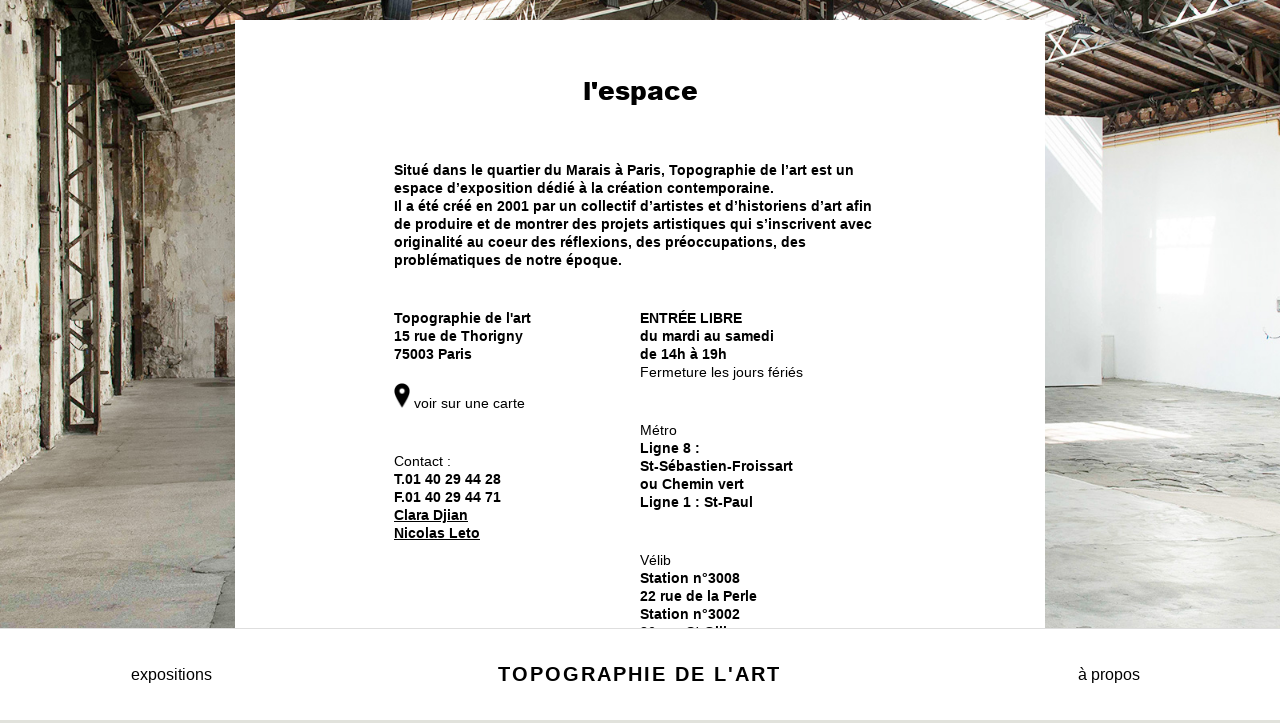

--- FILE ---
content_type: text/html; charset=UTF-8
request_url: https://www.topographiedelart.fr/lespace.html
body_size: 2615
content:
<!DOCTYPE html>
<!--[if lt IE 7]>      <html class="no-js lt-ie9 lt-ie8 lt-ie7"> <![endif]-->
<!--[if IE 7]>         <html class="no-js lt-ie9 lt-ie8"> <![endif]-->
<!--[if IE 8]>         <html class="no-js lt-ie9"> <![endif]-->
<!--[if gt IE 8]><!--> <html class="no-js"> <!--<![endif]-->
    <head>
        <meta charset="utf-8">
        <meta http-equiv="X-UA-Compatible" content="IE=edge,chrome=1">
		<link rel="apple-touch-icon" sizes="57x57" href="https://www.topographiedelart.fr/favicons/apple-touch-icon-57x57.png">
<link rel="apple-touch-icon" sizes="114x114" href="https://www.topographiedelart.fr/favicons/apple-touch-icon-114x114.png">
<link rel="apple-touch-icon" sizes="72x72" href="https://www.topographiedelart.fr/favicons/apple-touch-icon-72x72.png">
<link rel="apple-touch-icon" sizes="144x144" href="https://www.topographiedelart.fr/favicons/apple-touch-icon-144x144.png">
<link rel="apple-touch-icon" sizes="60x60" href="https://www.topographiedelart.fr/favicons/apple-touch-icon-60x60.png">
<link rel="apple-touch-icon" sizes="120x120" href="https://www.topographiedelart.fr/favicons/apple-touch-icon-120x120.png">
<link rel="apple-touch-icon" sizes="76x76" href="https://www.topographiedelart.fr/favicons/apple-touch-icon-76x76.png">
<link rel="apple-touch-icon" sizes="152x152" href="https://www.topographiedelart.fr/favicons/apple-touch-icon-152x152.png">
<link rel="apple-touch-icon" sizes="180x180" href="https://www.topographiedelart.fr/favicons/apple-touch-icon-180x180.png">
<link rel="icon" type="image/png" href="https://www.topographiedelart.fr/favicons/favicon-192x192.png" sizes="192x192">
<link rel="icon" type="image/png" href="https://www.topographiedelart.fr/favicons/favicon-160x160.png" sizes="160x160">
<link rel="icon" type="image/png" href="https://www.topographiedelart.fr/favicons/favicon-96x96.png" sizes="96x96">
<link rel="icon" type="image/png" href="https://www.topographiedelart.fr/favicons/favicon-16x16.png" sizes="16x16">
<link rel="icon" type="image/png" href="https://www.topographiedelart.fr/favicons/favicon-32x32.png" sizes="32x32">
<meta name="msapplication-TileColor" content="#00aba9">
<meta name="msapplication-TileImage" content="https://www.topographiedelart.fr/favicons/mstile-144x144.png">
        <title>l'espace - Topographie de l'Art</title>
        <meta name="description" content="">
		<meta name="keywords" content="">
        <meta name="og:url" content="https://www.topographiedelart.fr/lespace.html">
        <meta name="og:title" content="l'espace - Topographie de l'Art">
        <meta name="og:description" content="">
        <meta property="og:image" content="https://www.topographiedelart.fr/assets/img/ui/facebook_partage.jpg"/>

        <meta name="viewport" content="width=device-width, initial-scale=1">
        

        <link rel="stylesheet" href="assets/css/normalize.min.css">
		<link rel="stylesheet" type="text/css" href="assets/css/simplegrid.css" />
		<link rel="stylesheet" type="text/css" href="assets/slick/slick.css"/>
        <link rel="stylesheet" href="assets/css/main.css">

        <script src="assets/js/vendor/modernizr-2.6.2.min.js"></script>
    </head>
    <body>
<header class="visible_xs visible_sm">
  <a href="https://www.topographiedelart.fr/">Topographie de l'art</a>
  <a id="menu_sandwich" href="#menu_mobile"><span></span></a>
</header>

<nav id="menu_mobile" class="visible_xs visible_sm">
  <ul>
  	<li><a href="a-4-mains.html">expo en cours</a></li>
	
<!--
	<li><a href="<li><a href="a-4-mains.html">expo en cours</a></li>">expo en cours</a></li>
	<li><a href="">expo à venir</a></li>
-->
  	<li><a href="archives.html">expositions passées</a></li>
<li><a href="publications.html">catalogues</a></li>
<li><a href="artistes-exposes.html">artistes exposés</a></li>
<li><a href="lespace.html">l'espace</a></li>
  </ul>
</nav>

  <div id="bg_fullscreen">
  </div>
  
  <div id="about_container" class="main_container grid grid-pad">
	<section id="content" class="">
	  <h1>l'espace</h1>
	  <div id="main_presentation">
		<p>Situé dans le quartier du Marais à Paris, Topographie de l’art est un espace d’exposition dédié à la création contemporaine.<br />
Il a été créé en 2001 par un collectif d’artistes et d’historiens d’art afin de produire et de montrer des projets artistiques qui s’inscrivent avec originalité au coeur des réflexions, des préoccupations, des problématiques de notre époque.</p>
	  </div>
	  <div id="more_presentation">
		<div id="about_left">
		  <p>
			<strong>Topographie de l'art<br />
			  15 rue de Thorigny<br />
				75003 Paris</strong>
			<a id="map_link" href="http://maps.google.com/maps?ll=48.860444,2.363752&z=16&t=m&hl=fr-FR&gl=FR&mapclient=embed&q=15%20Rue%20de%20Thorigny%2075003%20Paris" target="_blank"><img src="assets/img/ui/icon_location.png" />voir sur une carte</a>
		  </p>
		  <p>
			Contact :<br />
			<strong>T.01 40 29 44 28<br />
			F.01 40 29 44 71<br />
			<a title="contactez-nous" href="mailto:topographiedelart@orange.fr">Clara Djian</a><br />
			  <a title="contactez-nous" href="mailto:topographiedelart@orange.fr">Nicolas Leto</a></strong>
		  </p>
		</div>
		<div id="about_right">
		  <p>
			<strong>ENTRÉE LIBRE<br />
			  du mardi au samedi <br />
				de 14h à 19h</strong><br />
			  Fermeture les jours fériés
		  </p>
		  <p>Métro <br />
			<strong>Ligne 8 : <br />
			  St-Sébastien-Froissart <br />
			  ou Chemin vert<br />
			  Ligne 1 : St-Paul</strong>
		  </p>
		  <p>
			Vélib<br />
			<strong>Station n°3008 <br />
			  22 rue de la Perle<br />
			  Station n°3002 <br />
			  26 rue St Gilles<br />
			  Station n°11045  <br />
			  12 Bd des Filles du Calvaire</strong>
		  </p>
		</div>
	  </div>
	  <div class="clear">&nbsp;</div>
	</section>
  </div>
<footer>
  <div id="footer_top" class="grid grid-pad hidden_xs hidden_sm">
	<div class="col-3-12 footer_title">
		<div>
			<span>expositions</span>
		</div>
	</div>
	<div class="col-1-12">
		&nbsp;
	</div>
	<div class="col-4-12">
		<a href="https://www.topographiedelart.fr/">Topographie de l'art</a>
	</div>
	<div class="col-1-12">
		&nbsp;
	</div>
	<div class="col-3-12 footer_title">
		<div>
			<span>à propos</span>
		</div>
	</div>
  </div>
  <div id="footer_bottom" class="grid grid-pad">
	<div id="expo_menu" class="col-3-12 hidden_xs hidden_sm">
	  <div id="current" class="col-1-2">
		<span>en cours</span>
		<a href="a-4-mains.html"><img src="assets/img/expos/A4Mains/Topo_A4Mains_Visuel3.jpg" /></a>
<p class="expo_title"><a href="a-4-mains.html">À 4 Mains</a></p>
<p><a href="a-4-mains.html">14 Novembre 2025 — 15 Janvier 2026</a></p>
	  </div>
	  <div id="upcoming" class="col-1-2">
		  <span>à venir</span>
		  <img src="assets/img/expos/La-Mort-d'un-poete/Topo_MortPoete_Visuel.jpg" />
<p class="expo_title">La mort d'un poète...</p>
<p>7 février 2026 — 11 avril 2026</p>
	  </div>
	</div>
	<div class="col-1-12 hidden_xs hidden_sm">
		&nbsp;
	</div>
	<div id="infos_container" class="col-4-12">
		<a id="logo_topo" class="col-1-5" href="https://www.topographiedelart.fr/"><img src="assets/img/ui/logo_topographie_de_lart.jpg" alt="topographie de l'art" /></a>
		<p class="infos">15 rue de Thorigny<br />
		  75003 Paris<br />
		  —<br />
		  Du mardi au samedi<br />
		  14h - 19h<br />
		  ENTRÉE LIBRE
		</p>
		<p class="infos"><a href="mailto:topographiedelart@orange.fr" target="_blank">topographiedelart@orange.fr</a><br />
		  T. 01 40 29 44 28<br />
		  F. 01 40 29 44 71<br />
		  —<br />
		  M° : St Paul ou <br />
		  St Sébastien-Froissart
		</p>
		<div class="clear">&nbsp;</div>
		<a id="link_facebook" class="hidden_xs hidden_sm" target="_blank" href="https://www.facebook.com/pages/Topographie-de-lart/1508312692775875?fref=ts"><img src="assets/img/ui/logo_facebook.png" alt="facebook" /></a>
		<div id="newsletter_form" class="hidden_xs hidden_sm">
<iframe frameborder="0" scrolling="no" marginheight="0" marginwidth="0" src="https://app.mailjet.com/widget/iframe/1Juj/Y0" width="184" height="23" style="display:block;float:right;"></iframe>

</div>
	</div>
	<div class="col-1-12 hidden_xs hidden_sm">
		&nbsp;
	</div>
	<div class="col-3-12">
		<ul id="submenu" class="hidden_xs hidden_sm">
		  <li><a href="archives.html">expositions passées</a></li>
<li><a href="publications.html">catalogues</a></li>
<li><a href="artistes-exposes.html">artistes exposés</a></li>
<li><a href="lespace.html">l'espace</a></li>
		</ul>
	</div>
	<a id="mentions_link" href="mentions-legales.html">mentions légales</a>
  </div>
  <div id="footer_bottom_mobile" class="grid grid-pad visible_xs visible_sm">
  	<div class="container">
		<a id="link_facebook_mobile" target="_blank" href="https://www.facebook.com/pages/Topographie-de-lart/1508312692775875?fref=ts"><img src="assets/img/ui/logo_facebook_white.png" alt="facebook" /></a>
		
<iframe frameborder="0" scrolling="no" marginheight="0" marginwidth="0" src="https://app.mailjet.com/widget/iframe/1Juj/Y0" width="184" height="23" style="display:block;float:right;"></iframe>


	</div>
  </div>
</footer>
        <script type="text/javascript" src="assets/js/jquery-1.11.1.min.js"></script>
        <script>window.jQuery || document.write('<script src="js/vendor/jquery-1.11.1.min.js"><\/script>')</script>
		<script type="text/javascript" src="assets/js/jquery-migrate-1.2.1.min.js"></script>
		<script type="text/javascript" src="assets/slick/slick.min.js"></script>

		<script src="assets/js/picturefill.min.js"></script>
		<script src="assets/js/jquery.expander.min.js"></script>
		<script src="assets/js/jquery.validate.min.js"></script>
        <script src="assets/js/main.js"></script>

		
		  <script>
			(function(i,s,o,g,r,a,m){i['GoogleAnalyticsObject']=r;i[r]=i[r]||function(){
			(i[r].q=i[r].q||[]).push(arguments)},i[r].l=1*new Date();a=s.createElement(o),
			m=s.getElementsByTagName(o)[0];a.async=1;a.src=g;m.parentNode.insertBefore(a,m)
			})(window,document,'script','//www.google-analytics.com/analytics.js','ga');
		  
			ga('create', 'UA-57931152-1', 'auto');
			ga('send', 'pageview');
		  
		  </script>
    </body>
</html>

--- FILE ---
content_type: text/css
request_url: https://www.topographiedelart.fr/assets/css/main.css
body_size: 4289
content:
@charset "UTF-8";*,figcaption{font-weight:400}#upcoming_mobile,figcaption,footer{text-align:center}#footer_bottom,.btn_download,footer{position:relative}#bg_fullscreen,#bg_fullscreen_404{position:absolute;overflow:hidden}#footer_top a,#popin_catalogue input[name=nom],header a{text-transform:uppercase}#menu_mobile,header{border-bottom:1px solid #dedede}@font-face{font-family:arial_blackregular;src:url(../fonts/arial_black-webfont.eot);src:url(../fonts/arial_black-webfont.eot?#iefix)format("embedded-opentype"),url(../fonts/arial_black-webfont.woff)format("woff"),url(../fonts/arial_black-webfont.svg#arial_blackregular)format("svg");font-weight:400;font-style:normal}*{color:#000;font-family:Arial,Helvetica,sans-serif;font-size:18px;line-height:23px}#current .expo_title,#current .expo_title a,#upcoming .expo_title,#upcoming .expo_title a,#upcoming_mobile .expo_title,#upcoming_mobile .expo_title a,#upcoming_mobile .expo_title strong,.artists li,.main_container #title h1,.main_container #title h2,.main_container #title time{font-family:'Arial Black',arial_blackregular,Arial,sans-serif}body{background-color:#e1e2dc}.clear{clear:both;font-size:0;line-height:0}hr{border:1px solid #000}.hidden_lg,.hidden_md,.hidden_sm,.hidden_xlg{display:block}.hidden_xs,.visible_lg,.visible_md,.visible_sm,.visible_xlg{display:none}#current img,#logo_topo,#upcoming img,#upcoming_mobile img,.more-link,.visible_xs{display:block}img{max-width:100%;height:auto}figcaption{font-size:10px;line-height:13px;margin-top:5px;width:100%}figcaption strong{font-size:inherit;line-height:inherit}footer{background:#fff;width:100%;z-index:1000;-webkit-transition:max-height .3s ease-out;-moz-transition:max-height .3s ease-out;-ms-transition:max-height .3s ease-out;-o-transition:max-height .3s ease-out;transition:max-height .3s ease-out}footer.open{max-height:500px}#footer_top{padding-top:35px}#footer_top span{font-size:16px}#footer_top a{font-weight:700;font-size:20px;letter-spacing:2px;text-decoration:none}#footer_top>div{padding-bottom:35px}#footer_top .footer_title{padding-bottom:0}#footer_top .footer_title>div{padding-bottom:35px}#footer_bottom{border-top:5px solid #000;padding-bottom:8px}#footer_bottom a,#footer_bottom p{font-size:14px;font-weight:700;line-height:18px}#footer_bottom span{font-size:12px;font-weight:400}#footer_bottom #infos_container{padding-right:0}#footer_bottom .infos{font-size:13px;font-weight:400;line-height:17px;margin-bottom:0;margin-top:0;padding-right:20px}#footer_bottom .infos a{font-size:inherit;font-weight:inherit;line-height:inherit}#footer_bottom #mentions_link{font-size:12px;font-weight:400;margin-left:-20px}#footer_bottom #submenu{list-style-type:none;margin:20px 0 0;padding:0}#footer_bottom #submenu li+li{padding-top:20px}#footer_bottom_mobile{background:#000;color:#fff;padding:20px}#footer_bottom_mobile .container{margin:0 auto;width:255px}#footer_bottom_mobile #mc_embed_signup{float:right}#footer_bottom_mobile #link_facebook_mobile{float:left}#expo_menu{margin-bottom:50px;padding-right:0}#current p,#upcoming p,#upcoming_mobile p{font-weight:400;margin:0}#current p strong,#upcoming p strong,#upcoming_mobile p strong{font-size:inherit;line-height:inherit}#current a,#upcoming a,#upcoming_mobile a{font-weight:400;text-decoration:none}#current .expo_title,#upcoming .expo_title,#upcoming_mobile .expo_title{font-style:normal;font-variant:normal;font-weight:400;height:50px;margin-top:12px}#current .expo_title a,#upcoming .expo_title a,#upcoming_mobile .expo_title a{font-style:normal;font-variant:normal;font-weight:400}#upcoming_mobile{border-top:1px solid #000;margin:70px auto 0;max-width:80%;padding:30px 0;width:380px}#upcoming_mobile .expo_title{height:auto}#upcoming_mobile .expo_title strong{font-style:normal;font-variant:normal;font-weight:400}#logo_topo{margin-bottom:20px;margin-top:24px;padding-right:20px}#logo_topo img{height:auto;width:55px}#link_facebook{height:21px;padding-right:0;width:21px}.btn_download{padding-left:15px}.btn_download img{bottom:3px;height:12px;left:0;position:absolute}#bg_fullscreen,#bg_fullscreen_404{background-size:100% auto;height:100%}.btn_download.visible_xs{font-size:14px;font-weight:700;line-height:19px;margin:10px auto 0;max-width:135px;text-align:right}.more-link{font-size:12px;font-weight:700;margin-top:30px;text-align:center}button.simple_btn{background:#000;border:none;color:#fff;font-size:14px;line-height:18px;margin:0 auto;max-width:400px;outline:0;padding:2px 5px;-webkit-appearance:none;width:100%}#bg_fullscreen,#bg_fullscreen_404{background-repeat:no-repeat;background-position:left 60px}#bg_fullscreen{background-image:url(../img/home/bg_topo_vide_small_gradient_3.jpg);left:0;top:0;width:100%}#bg_fullscreen_404{background-image:url(../img/ui/bg_topo_vide_404_gradient.jpg);left:0;top:0;width:100%}.artists{margin-top:30px}.artists p{margin-bottom:5px}.artists ul{margin-top:0;padding:0}.artists li{font-style:normal;font-variant:normal;font-weight:400;font-size:16px;line-height:22px;list-style-type:none;margin:0;text-align:center}.popin{display:none;height:100%;left:0;position:fixed;top:0;width:100%;z-index:1500}.popin .container{margin:0 auto;max-width:900px;padding:20px}.popin.open{display:block}#page{margin-top:0;position:relative;z-index:100}#page .event{margin-top:40px}#page .event~.event{margin-top:0}#page .curator{margin-top:40px}#page .event~.curator{margin-top:0}#right_sidebar{right:0;text-align:right}#right_sidebar .container{right:0}#right_sidebar .container.fixed,.slick-next{right:20px}#link_archives{color:#888;font-size:9px;font-weight:400;position:absolute;text-decoration:none;top:-25px}#link_archives:hover,#thumbnails_container figure .simple_btn:hover{text-decoration:underline}#link_archives img,#link_archives_mobile img{height:8px;margin-right:5px;width:10px}#link_archives_mobile{color:#888;font-size:14px;font-weight:400;position:absolute;bottom:-40px;width:100%;text-align:center}.slick-slider .slick-list,.slick-slider .slick-track{height:100%}.slick-next:before,.slick-prev:before{content:""}.slick-next,.slick-prev{display:none!important;height:39px;width:22px}.slick-prev{left:20px}.slick-disabled{cursor:default;opacity:.2}#popin_news,.slider_link{cursor:pointer}.slider_catalog{display:none}.main_container{margin-left:20px;margin-right:20px;margin-top:120px;max-width:100%;position:relative}.main_container #title .grid{padding-top:0}.main_container #title h1,.main_container #title h2,.main_container #title time{font-style:normal;font-variant:normal;font-weight:400;margin-bottom:0;margin-top:0;text-align:center}.main_container #title h1{font-size:25px;line-height:25px}.main_container #title h2{font-size:11px;line-height:13px;margin-bottom:30px;margin-top:30px}.main_container #title time{font-size:23px;line-height:23px;display:block}.main_container #title h1 a,.main_container #title h2 a,.main_container #title time a{font-family:inherit;font-size:inherit;font-weight:inherit;line-height:inherit;text-decoration:none}#about_container h1,#container_404 h1,#container_404 h2,#default_container h1{font-family:'Arial Black',arial_blackregular,Arial,sans-serif}.main_container #content{background:#fff;margin-top:0;padding-bottom:40px;padding-top:35px;position:relative}.main_container #content article{display:block}#home_container{margin-bottom:50px}#about_container{margin:120px auto 0;padding:0}#about_container #content{margin:0 auto;max-width:810px;padding-bottom:80px;padding-top:60px;width:80%}#about_container h1,#default_container h1{font-style:normal;font-variant:normal;font-weight:400;font-size:25px;margin:0 0 60px;text-align:center;width:100%}#about_container p{font-size:14px;font-weight:400;line-height:18px}#about_container p a,#about_container p strong{font-size:inherit;font-weight:700;line-height:inherit}#about_container #main_presentation,#about_container #more_presentation{margin:0 auto;max-width:492px;width:66%}#about_container #main_presentation{margin-bottom:40px}#about_container #main_presentation p{font-weight:700}#about_container #more_presentation div p{margin:40px 0}#about_container #more_presentation div p:first-child{margin-top:0}#about_container #about_left,#about_container #about_right{float:left;min-width:150px;width:50%}#about_container #map_link{display:block;font-weight:400;margin-top:20px;outline:0;text-decoration:none}#about_container #map_link img{height:25px;margin-right:4px;width:16px}#default_container p{font-size:12px;font-weight:700;line-height:16px;margin:0}#container_404 .popin_container{background:#000;padding:30px 0 30px 30px}#container_404 h1,#container_404 h2{font-style:normal;font-variant:normal;font-weight:400;margin-bottom:0;margin-top:0;text-align:center}#container_404 h1{font-size:25px;line-height:25px}#container_404 h2{font-size:11px;line-height:13px;margin-bottom:30px;margin-top:30px}#container_404 h1 a,#container_404 h2 a{color:#fff;font-family:inherit;font-size:inherit;font-weight:inherit;line-height:inherit;text-decoration:none}#thumbnails_container figcaption strong,#thumbnails_container h1,#thumbnails_container h2{font-family:'Arial Black',arial_blackregular,Arial,sans-serif}#mc_embed_signup{border:1px solid #000;float:left}#mc_embed_signup input{background:#fff;border:none;float:left;font-size:12px;font-weight:700;height:21px;outline:0;padding:0 5px}#mc_embed_signup.error{border-color:red}#mc_embed_signup.send{border-color:#0c3}#thumbnails_container #content{padding-right:0}#thumbnails_container #content section+section{margin-top:90px}#thumbnails_container #content section:last-child{margin-bottom:50px}#thumbnails_container h1,#thumbnails_container h2{font-style:normal;font-variant:normal;font-weight:400;font-size:25px;margin:0}#thumbnails_container h1{margin-bottom:30px;text-align:center;width:100%}#thumbnails_container figure{margin-top:50px}#thumbnails_container figure img{display:block}#thumbnails_container figure>div{overflow:hidden;position:relative}#thumbnails_container figure .action_container{-webkit-transition:bottom .4s ease-out;-moz-transition:bottom .4s ease-out;-ms-transition:bottom .4s ease-out;-o-transition:bottom .4s ease-out;transition:bottom .4s ease-out;background:rgba(0,0,0,.7);bottom:-65px;padding:10px 0;position:absolute;width:100%}#thumbnails_container figure>div:hover .action_container{bottom:0}#thumbnails_container figure .simple_btn{background:0 0}#thumbnails_container figcaption{font-size:14px;font-weight:400;height:93px;line-height:18px;margin-top:22px;max-width:230px}#thumbnails_container figcaption strong{display:block;font-style:normal;font-variant:normal;font-weight:400}#thumbnails_container figcaption a{display:block;font-size:inherit;line-height:inherit;text-decoration:none}.artists p,.curator,.event{font-size:12px;line-height:20px;text-align:center}.artists p strong,.curator strong,.event strong{font-size:16px;line-height:20px;font-weight:700}.event{margin-bottom:25px;margin-top:0}#expo_container #title{background:#fff;padding-right:0;padding-top:35px}#expo_container #content figcaption{color:#888}#expo_container #content #about,#expo_container #content #catalog,#expo_container #content #works{margin-top:40px;padding-top:17.5px}#expo_container #content #about p{font-weight:700}#expo_container #content #about p.nota_bene{font-size:smaller;font-weight:400}#expo_container #content #catalog.slick-slider{max-height:395px}#expo_container #content #catalog.slick-slider img{margin:0 auto;max-height:360px;width:auto}#expo_container #content #works{padding-right:0}#expo_container #content #works span{float:left;height:100px;line-height:100px;margin-bottom:15px;margin-right:2%;text-align:center;width:18%}#expo_container #content #works span img{display:inline-block;max-width:100%;height:auto;max-height:100%;vertical-align:middle;width:auto}#expo_container #content #main_pictures.slick-slider{max-height:405px}#expo_container #content #main_pictures.slick-slider img{margin:0 auto;max-height:360px;width:auto}#expo_container #content #main_pictures.slick-slider figcaption{margin-top:5px;padding-right:0}#expo_container #content .simple_btn{margin-top:50px}#expo_container #content .catalogue_btn{display:block;max-width:210px;-webkit-transition:opacity .5s ease-out;-moz-transition:opacity .5s ease-out;-ms-transition:opacity .5s ease-out;-o-transition:opacity .5s ease-out;transition:opacity .5s ease-out}#popin_catalogue .container{background:#000}#popin_catalogue form{border-top:1px solid #fff;margin-top:20px;overflow:scroll;position:relative}#popin_catalogue form div{width:100%}#popin_catalogue form .half{float:left;max-width:360px}#popin_catalogue label,#popin_catalogue p,#popin_catalogue p span{color:#fff;margin:0}#popin_catalogue p{font-size:16px;font-weight:700;line-height:19px;float:left;width:88%}#popin_catalogue p span.smaller{font-size:14px;font-weight:400;line-height:18px}#popin_catalogue label{display:block;font-size:14px;line-height:18px;margin-top:15px;margin-bottom:5px}#popin_catalogue label.error{font-size:smaller;margin-top:5px}#popin_catalogue input,#popin_catalogue textarea{font-family:Arial,Helvetica,sans-serif;width:100%}#popin_catalogue input.error{background:#ff3232;border:2px solid #ff3232}#popin_catalogue input[type=submit]{-webkit-appearance:none;background:#fff;border:none;display:block;margin:40px auto;width:140px}#popin_catalogue_close{-webkit-appearance:initial;background:0 0;border:none;float:right;height:35px;padding:0;width:35px}#popin_news_container{padding-left:0;padding-right:0;padding-top:0;position:relative;z-index:200}#popin_news{background:#000;margin-bottom:0;margin-top:0;padding-left:20px;padding-right:20px;padding-top:30px;position:relative}.overlay,.overlay .slick-slide{margin:0;height:100%;padding:0}#popin_news *{color:#fff}#popin_news h1,#popin_news time{font-family:'Arial Black',arial_blackregular,Arial,sans-serif;font-style:normal;font-variant:normal;font-weight:400}#popin_news h1,#popin_news h2,#popin_news time{font-size:13px;margin:0}#popin_news p{font-size:11px;font-weight:700;line-height:12px;margin-top:0}#popin_news .clear{height:25px}#popin_news .more-link{text-align:left}#popin_news #popin_content{display:none;margin-top:10px}#popin_news #popin_txt{float:left;width:62.5%}#popin_news #popin_picture{float:right;padding-right:0;text-align:right;width:25%}#popin_news #popin_picture img{padding-right:0}#popin_news #popin_close,#popin_news #popin_open{-webkit-appearance:initial;background:0 0;border:none;display:none;height:35px;outline:0;padding:0;position:absolute;right:30px;top:30px;width:35px}#popin_news #popin_open{height:100%;margin-top:-30px}#popin_news.open{cursor:default}#popin_news.open #popin_content{display:block}.overlay{position:fixed;width:100%;top:0;left:0;background:#fff;z-index:2000}.overlay .slick-slide>div{display:inline-block;padding:10px;text-align:center;vertical-align:middle;width:100%}.overlay img{display:block;height:auto;margin:0 auto;max-height:100%;max-width:100%;width:auto}.overlay .overlay-close{background:0 0;border:none;color:transparent;cursor:pointer;display:block;font-size:0;height:39px;line-height:0;padding:0;position:absolute;right:0;top:0;width:40px;overflow:hidden;text-indent:200%;outline:0;z-index:100}.overlay .overlay-close img{margin:10px;height:20px;width:20px}.overlay-scale{visibility:hidden;opacity:0;-webkit-transform:scale(.9);transform:scale(.9);-webkit-transition:-webkit-transform .2s,opacity .2s,visibility 0s .2s;transition:transform .2s,opacity .2s,visibility 0s .2s}.overlay-scale.open{visibility:visible;opacity:1;-webkit-transform:scale(1);transform:scale(1);-webkit-transition:-webkit-transform .4s,opacity .4s;transition:transform .4s,opacity .4s}header{background:#fff;left:0;padding:20px;position:fixed;text-align:left;top:0;width:100%;z-index:1500}header a{font-size:18px;font-weight:700;letter-spacing:1px;text-decoration:none}#menu_sandwich{position:absolute;height:25px;right:20px;top:20px;z-index:3000;width:25px}#menu_sandwich span,#menu_sandwich span:after,#menu_sandwich span:before{cursor:pointer;height:3px;width:25px;background:#000;position:absolute;display:block;content:''}#menu_sandwich span{-webkit-transition:all .1s ease-out;-moz-transition:all .1s ease-out;-ms-transition:all .1s ease-out;-o-transition:all .1s ease-out;transition:all .1s ease-out;top:10px}#menu_sandwich span:after,#menu_sandwich span:before{-webkit-transition:all .6s ease-out;-moz-transition:all .6s ease-out;-ms-transition:all .6s ease-out;-o-transition:all .6s ease-out;transition:all .6s ease-out}#menu_sandwich span:before{top:-7px}#menu_sandwich span:after{bottom:-7px}#menu_sandwich.active span{background-color:transparent}#menu_sandwich.active span:after,#menu_sandwich.active span:before{top:0}#menu_sandwich.active span:before{transform:rotate(45deg)}#menu_sandwich.active span:after{transform:rotate(-45deg)}#menu_mobile{background:#fff;padding-bottom:40px;padding-top:95px;position:fixed;top:-350px;text-align:center;-webkit-transition:top .4s ease-out;-moz-transition:top .4s ease-out;-ms-transition:top .4s ease-out;-o-transition:top .4s ease-out;transition:top .4s ease-out;width:100%;z-index:1200}#menu_mobile ul{margin:0;padding:0}#menu_mobile li{font-size:14px;font-weight:700;line-height:18px;padding:10px 0}#menu_mobile li a{font-size:inherit;font-weight:inherit;line-height:inherit}#menu_mobile.open{top:0}@media only screen and (min-width:340px){header{padding:20px 45px;text-align:center}}@media only screen and (min-width:480px){#thumbnails_container h1{margin-bottom:0;margin-left:-30px;position:absolute}#thumbnails_container figure{min-width:190px;width:16.667%}}@media only screen and (min-width:768px){html.no-touch #bg_fullscreen,html.no-touch #bg_fullscreen_404{background-position:center center;background-attachment:fixed}.hidden_xs{display:block}.hidden_sm,.visible_xs{display:none}.visible_sm{display:block}html.no-touch #bg_fullscreen{background-image:url(../img/home/bg_topo_vide.jpg);background-size:cover;position:fixed}html.no-touch #bg_fullscreen_404{background-image:url(../img/ui/bg_topo_vide_404.jpg);background-size:cover;position:fixed}#popin_news_container{padding-left:30px;padding-right:15px}#popin_news{margin-bottom:30px;padding-left:30px;padding-right:30px;padding-top:30px}#popin_news h1,#popin_news h2,#popin_news time{display:inline-block;font-size:16px}#popin_news h2,#popin_news time{margin-right:10px}#popin_news p{font-size:14px;line-height:18px}#popin_news .clear{height:30px}#popin_catalogue form{padding-bottom:70px}#popin_catalogue form .half{width:49%}#popin_catalogue form .half.right{float:right}#popin_catalogue input[type=submit]{bottom:0;margin:0;position:absolute;right:0}.popin .container{padding:75px}#footer_bottom .infos{float:left;padding-right:0;width:40%}#logo_topo{margin-bottom:0}.slick-next,.slick-prev{display:block!important}}@media only screen and (min-width:768px)and (max-width:991px){.main_container{margin-left:30px;margin-right:30px}#infos_container{width:75%}#logo_topo{margin-top:0}.btn_download.visible_xs{margin-top:50px}}@media only screen and (min-width:992px){.sidebar h2,.sidebar time{font-weight:400;font-style:normal;font-family:'Arial Black',arial_blackregular,Arial,sans-serif}#footer_bottom,footer{border-top:1px solid #dedede}*{font-size:14px;line-height:19px}.hidden_sm{display:block}.hidden_md,.visible_sm{display:none}#popin_news #popin_open,#popin_news.open #popin_close,.visible_md{display:block}html.touch #bg_fullscreen,html.touch #bg_fullscreen_404{background-position:left top}#popin_news.open #popin_open{display:none}.sidebar{display:block;position:absolute;z-index:150}.sidebar .container{margin-right:30px;padding-right:0;position:absolute;top:0;width:100%}.sidebar .container.fixed{margin-top:30px;position:fixed}.sidebar a{color:#000;font-size:15px;font-weight:700;line-height:20px}.sidebar h2,.sidebar h3,.sidebar ul{margin-top:0}.sidebar h2,.sidebar ul{margin-bottom:10%}.sidebar h2 a{font-size:inherit;line-height:inherit;text-decoration:none}.sidebar time{font-variant:normal;font-size:16px;line-height:20px}.sidebar ul{padding:0}.sidebar #time{margin-top:2px;margin-bottom:50px}.artists p,.curator{text-align:left}.event{text-align:right}.artists li{text-align:left}.overlay .slick-slide>div{padding:30px}.main_container{margin-top:0}.main_container #title{margin-left:-20px;position:fixed;width:100%;top:0;z-index:20}.main_container #title h1{font-size:70px;line-height:70px}.main_container #title h2{font-size:19px;line-height:24px;margin-bottom:40px;margin-top:40px}.main_container #title time{font-size:55px;line-height:55px}#home_container{margin-bottom:0}#expo_container #title{background:0 0;margin-left:0;padding:0;position:absolute}#expo_container #content figure>div:not(:last-child),#expo_container #page{margin-bottom:160px}#expo_container #content{height:auto}#expo_container #content figure img{display:block;margin:0 auto}#expo_container #content #about,#expo_container #content #catalog,#expo_container #content #works{margin-top:160px;padding-top:70px}#expo_container #content .catalogue_btn{bottom:200px;left:50%;margin-left:-105px;position:fixed}#expo_container #content .catalogue_btn.hidden{opacity:0}#expo_container.current_expo #title{margin-left:-10px;padding-right:20px;position:fixed}.curator{margin-top:60px}.sidebar h2{font-variant:normal;font-size:19px;line-height:24px}.overlay .overlay-close{height:40px;right:10px;top:10px;width:41px}footer{max-height:90px;position:fixed;bottom:0}#footer_bottom .infos{margin-top:22px;text-align:left}#footer_bottom #link_facebook,#footer_bottom #mentions_link,#footer_bottom #newsletter_form{position:absolute;bottom:56px}#footer_bottom #link_facebook{left:36%}#footer_bottom #newsletter_form{left:41.3%}#footer_bottom #mentions_link{height:21px;right:9.4%}}@media only screen and (min-width:1200px){*{font-size:16px;line-height:21px}.hidden_md{display:block}.hidden_lg,.visible_md{display:none}.visible_lg{display:block}.main_container #title h1{font-size:80px;line-height:80px}.main_container #title h2{font-size:24px;line-height:29px;margin-bottom:50px;margin-top:50px}.main_container #title time{font-size:60px;line-height:60px}.main_container #content #works span{height:120px;line-height:120px}.curator{margin-top:100px}.sidebar h2{font-size:24px;line-height:29px}footer{max-height:92px}}@media screen and (min-width:1591px){*{font-size:18px;line-height:23px}.hidden_lg{display:block}.hidden_xlg,.visible_lg{display:none}.visible_xlg{display:block}.main_container #title h1{font-size:90px;line-height:90px}.main_container #title time{font-size:70px;line-height:70px}.main_container #content #works span{height:160px;line-height:160px}#right_sidebar .container{margin-right:0;right:initial}#right_sidebar .container>*{margin-right:30px}#right_sidebar .container.fixed{right:auto}footer{max-height:94px}}

--- FILE ---
content_type: application/javascript
request_url: https://www.topographiedelart.fr/assets/js/main.js
body_size: 2917
content:
(function(e){function y(e){var t=new RegExp("[a-z0-9!#$%&'*+/=?^_`{|}~-]+(?:.[a-z0-9!#$%&'*+/=?^_`{|}~-]+)*@(?:[a-z0-9](?:[a-z0-9-]*[a-z0-9])?.)+[a-z0-9](?:[a-z0-9-]*[a-z0-9])?");return e.match(t)==null?false:true}function b(t,n,i){if(t.is(".open")){t.removeClass("open").addClass("close");O();d=false;var s=function(e){t.removeClass("close")};if(support.transitions){t.one(transEndEventName,function(e){s(e)})}else{s(ev)}}else if(!t.is(".close")){var o=n.find(".slick-slide"),u=i.index(),a=o.find("div").css("padding-top");d=true;if(i.is(".simple_btn"))u=0;o.css("line-height",r+"px");o.each(function(){var t=e(this).find("img"),n=e(this).find("figcaption").outerHeight(true);t.css("max-height",r-2*parseInt(a)-n)});setTimeout(function(){A()},400);n.slickSetOption("speed",0).slickGoTo(u).slickSetOption("speed",500);t.addClass("open")}}function E(){e("#popin_catalogue").removeClass("open").find(".container").css("height","auto");O();d=false}function S(){var t;t=(r-e("footer").height()-e("#title").height())/2;e("#title").css("top",t)}function x(){if(!e("#expo_container").is(".current_expo"))s.content_top=s.sidebars_top;e("#content").css({"margin-top":s.content_top});e("#main_pictures").css({"margin-top":s.pictures_top-e("footer").height()-s.sidebars_top-85});e("#left_sidebar").find(".container").children().each(function(){c+=e(this).outerHeight(true)});if(h<c){c+=100}e(".catalogue_btn").css("display","none").addClass("hidden");f.css({width:f.width(),height:Math.max(h,c)});l.css({width:l.width(),height:Math.max(h,c)});if(e(".curator").length==0)e(".artists").css("margin-top",100)}function T(){var t=e("#about_container"),n=r-t.outerHeight()-e("footer").height();t.css({"margin-top":Math.max(n,s.sidebars_top),"margin-bottom":e("footer").height()})}function N(){var t=e("#default_container"),n=r-t.outerHeight()-e("footer").height();t.css({"margin-top":Math.max(n,s.sidebars_top),"margin-bottom":e("footer").height()})}function C(){if(e("body").scrollTop()<r&&e("html").scrollTop()<r&&e("#expo_container").is(".current_expo")){e("html, body").animate({scrollTop:r-s.sidebars_top},800)}}function k(e,t,n){if(n){var r=new Date;r.setTime(r.getTime()+n*24*60*60*1e3);var i="; expires="+r.toGMTString()}else var i="";document.cookie=e+"="+t+i+"; path=/"}function L(e){var t=e+"=";var n=document.cookie.split(";");for(var r=0;r<n.length;r++){var i=n[r];while(i.charAt(0)==" ")i=i.substring(1,i.length);if(i.indexOf(t)==0)return i.substring(t.length,i.length)}return null}function A(){var e=window.scrollX;var t=window.scrollY;window.onscroll=function(){window.scrollTo(e,t)};document.ontouchmove=function(e){e.preventDefault()}}function O(){window.onscroll=function(){};document.ontouchmove=function(e){return true}}var t=e("#content"),n=e(window),r=window.innerHeight?window.innerHeight:e(window).height(),i=window.innerWidth?window.innerWidth:e(window).width(),s={mobile_max_width:992,mobile_min_width:480,sidebars_top:20,pictures_top:r,content_top:r},o=e("#catalog_form"),u=e("#title"),a=e(".sidebar").find(".container"),f=e("#left_sidebar").find(".container"),l=e("#right_sidebar").find(".container"),c=0,h=r-s.sidebars_top-e("footer").height(),p=a.width(),d=false,v=false;if(i>=s.mobile_max_width){e("footer").hover(function(){e(this).toggleClass("open")});e(".expandable").expander({slicePoint:1e3,expandText:"Lire la suite [...]",userCollapseText:"[^]"});if(e("#home_container").length>0){S();if(e("#popin_news").length>0&&L("read_news")==null){e("#popin_news").addClass("open").css("margin-top",-e("#popin_news").outerHeight()).delay(800).animate({"margin-top":0},800)}e("#popin_close").on("click",function(t){t.preventDefault();e("#popin_news").removeClass("open");k("read_news","ok",1);return false});e("#popin_news").on("click",function(t){if(!e(this).is(".open"))e(this).addClass("open")})}else if(e("#expo_container").length>0){x();S();setTimeout(C,1e3);n.scroll(function(){if(!d){if(h>c){if(n.scrollTop()>s.content_top-s.sidebars_top){a.addClass("fixed").css("top",s.sidebars_top+5)}else{a.removeClass("fixed").css("top",0)}}if(e("#expo_container").is(".current_expo")){if(n.scrollTop()>t.offset().top){u.css({position:"absolute","padding-right":0,"margin-left":0})}else{u.css({position:"fixed","padding-right":20,"margin-left":"-10px"})}}if(e(".catalogue_btn").length>0){var i=e("#catalog").offset().top+3/4*r;if(r+n.scrollTop()>i){if(e(".catalogue_btn").is(".hidden"))e(".catalogue_btn").css("display","block").removeClass("hidden")}else{if(!e(".catalogue_btn").is(".hidden"))e(".catalogue_btn").addClass("hidden").delay(800).css("display","none")}}}})}else if(e("#thumbnails_container").length>0){e("#content").css({"margin-top":s.sidebars_top})}else if(e("#about_container").length>0){T()}else if(e("#default_container").length>0){N()}}else{e(".expandable, .expandable-mobile").expander({slicePoint:500,expandText:"Lire la suite [...]",userCollapseText:"[^]"});e("#main_pictures").slick({lazyLoad:"ondemand",dots:true,arrows:false,speed:500});e("#catalog").slick({lazyLoad:"ondemand",dots:true,arrows:false,speed:500});if(e("#home_container").length>0){if(e("#popin_news").length>0){e("#popin_news").addClass("open")}}}e(".anchor").on("click",function(){var t;if(e(this).attr("href")=="#top")t=r-s.sidebars_top;else t=e(e(this).attr("href")).offset().top;e("html, body").animate({scrollTop:t},500);return false});e("#menu_sandwich").on("click",function(t){t.preventDefault();e(this).toggleClass("active");e("#menu_mobile").toggleClass("open");return false});$slider_works=e("#slider_works").slick({lazyLoad:"ondemand",dots:false,arrows:true,infinite:false,prevArrow:"<button type='button' class='slick-prev'><img src='assets/img/ui/arrow_left.png' /></button>",nextArrow:"<button type='button' class='slick-next'><img src='assets/img/ui/arrow_right.png' /></button>",speed:500,slide:"figure",responsive:[{breakpoint:768,settings:{infinite:false,arrows:false}}]});var m=e(".slider_link"),g=e("#slider_close");transEndEventNames={WebkitTransition:"webkitTransitionEnd",MozTransition:"transitionend",OTransition:"oTransitionEnd",msTransition:"MSTransitionEnd",transition:"transitionend"},transEndEventName=transEndEventNames[Modernizr.prefixed("transition")],support={transitions:Modernizr.csstransitions};$slider_catalog=e(".slider_catalog").slick({lazyLoad:"ondemand",dots:false,arrows:true,prevArrow:"<button type='button' class='slick-prev'><img src='assets/img/ui/arrow_left.png' /></button>",nextArrow:"<button type='button' class='slick-next'><img src='assets/img/ui/arrow_right.png' /></button>",speed:500,responsive:[{breakpoint:768,settings:{infinite:false,arrows:false}}]});e(".mc_embed_signup").each(function(t){var n=e(this).find(".mce-EMAIL"),r=e(this),i=n.val();n.on("focusin",function(){if(n.val()==i)n.val("")}).on("focusout",function(){if(n.val()==i||n.val()==""){n.val(i);r.removeClass("error")}else{if(!y(n.val()))r.addClass("error")}}).on("keypress",function(){r.removeClass("error")})});e(".mc_embed_signup").each(function(t){var n=e(this),r=e(this).find(".mc-embedded-subscribe-form"),i=e(this).find(".mce-EMAIL"),s=i.attr("placeholder");r.on("submit",function(e){if(!y(i.val())){e.preventDefault();n.addClass("error");return false}else{n.removeClass("error").addClass("send");setTimeout(function(){n.removeClass("send");i.val(s)},1e4)}})});m.on("click",function(){b($slider_works,$slider_works,e(this))});g.on("click",function(){b($slider_works,$slider_works)});var w;e(".see_btn").on("click",function(){w=e("#"+e(this).data("slider"));w.css("display","block");b(e("#slider_catalog_overlay"),w,e(this))});e("#catalog_slider_close").on("click",function(){b(e("#slider_catalog_overlay"),w);w.css("display","none")});e(".catalogue_btn").on("click",function(){e("#popin_catalogue").addClass("open");var t=e("#popin_catalogue").find(".container"),n=r-t.outerHeight(),u=e(this).data("exhibition"),a=t.find("p");if(u){a.html(a.html().replace(/"(.+?)"/,'"'+u+'"'));o.data("exhibition",u)}if(n>=0){if(i>=s.mobile_max_width){t.css("margin-top",(n-e("footer").height())/2)}else if(i>=s.mobile_min_width){t.css("margin-top",n/2)}else{t.css({"padding-top":n/2+20,height:"100%"})}}else{var f=r-t.find("p").height()-50;o.css("height",f)}if(v){e("#popin_catalogue").find("p").css("width","80%").text("Nous avons bien pris en compte votre demande et y donnerons suite très prochainement");e("#popin_catalogue_close").css("display","block")}setTimeout(function(){A();d=true},400)});e("#popin_catalogue_close").on("click",function(){E()});if(o.length>0){o.validate({rules:{nom:"required",prenom:"required",mail:{required:true,email:true}},messages:{nom:"Merci de renseigner votre nom",prenom:"Merci de renseigner votre prénom",mail:{required:"Votre adresse mail nous permettra de vous contacter",email:"Le format de l'adresse mail saisie ne semble pas valide"}},submitHandler:function(t){e.ajax({url:o.attr("action"),type:o.attr("method"),data:{contact_email:o.find('input[name="mail"]').val(),contact_firstname:o.find('input[name="prenom"]').val(),contact_lastname:o.find('input[name="nom"]').val(),contact_tel:o.find('input[name="telephone"]').val(),contact_comment:o.find("textarea").val(),exhibition_name:o.data("exhibition")},success:function(t){v=true;o.remove();if(t){e("#popin_catalogue_close").css("display","none");e("#popin_catalogue").find("p").html("MERCI,<br /><br />Nous prendons contact avec vous très rapidement pour faire suite à votre demande").css("width","100%");setTimeout(function(){E()},2e3)}else{e("#popin_catalogue").find("p").text("Un problème s'est produit avec l'envoi de mail, vous pouvez transmettre votre demande à cette adresse : topographiedelart@orange.fr")}}});return false}})}e(window).resize(function(){r=window.innerHeight?window.innerHeight:e(window).height();i=window.innerWidth?window.innerWidth:e(window).width()})})(jQuery)

--- FILE ---
content_type: text/plain
request_url: https://www.google-analytics.com/j/collect?v=1&_v=j102&a=1350333209&t=pageview&_s=1&dl=https%3A%2F%2Fwww.topographiedelart.fr%2Flespace.html&ul=en-us%40posix&dt=l%27espace%20-%20Topographie%20de%20l%27Art&sr=1280x720&vp=1280x720&_u=IEBAAEABAAAAACAAI~&jid=1552481657&gjid=826229371&cid=1700439894.1768736108&tid=UA-57931152-1&_gid=973044892.1768736108&_r=1&_slc=1&z=1463030775
body_size: -453
content:
2,cG-RRZSC4SQ98